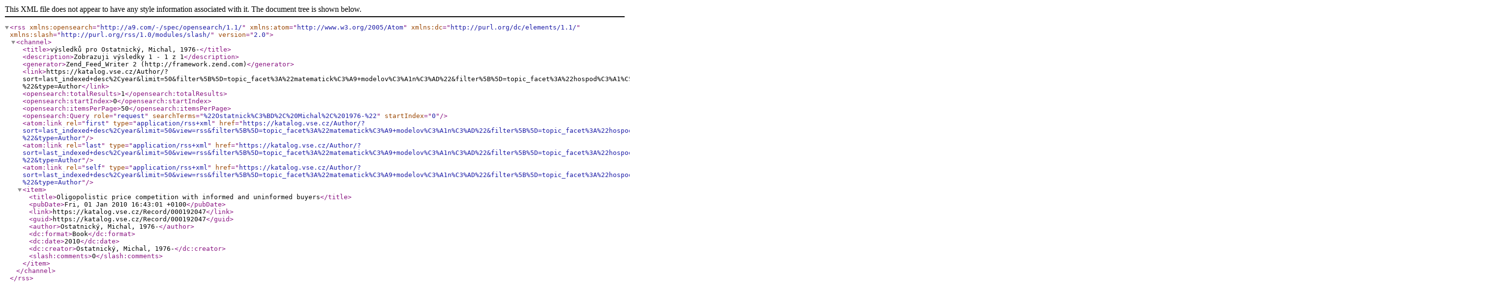

--- FILE ---
content_type: text/xml;charset=UTF-8
request_url: https://katalog.vse.cz/Author/?filter%5B%5D=topic_facet%3A%22matematick%C3%A9+modelov%C3%A1n%C3%AD%22&filter%5B%5D=topic_facet%3A%22hospod%C3%A1%C5%99sk%C3%A1+sout%C4%9B%C5%BE%22&filter%5B%5D=topic_facet%3A%22ceny%22&filter%5B%5D=sublib_text%3A%22Studovna+%C5%BDi%C5%BEkov%22&filter%5B%5D=genre_facet%3A%22studie%22&author=%22Ostatnick%C3%BD%2C+Michal%2C+1976-%22&type=Author&view=rss
body_size: 641
content:
<?xml version="1.0" encoding="UTF-8"?>
<rss version="2.0" xmlns:opensearch="http://a9.com/-/spec/opensearch/1.1/" xmlns:atom="http://www.w3.org/2005/Atom" xmlns:dc="http://purl.org/dc/elements/1.1/" xmlns:slash="http://purl.org/rss/1.0/modules/slash/">
  <channel>
    <title>výsledků pro Ostatnický, Michal, 1976-</title>
    <description>Zobrazuji výsledky 1 - 1 z 1</description>
    <generator>Zend_Feed_Writer 2 (http://framework.zend.com)</generator>
    <link>https://katalog.vse.cz/Author/?sort=last_indexed+desc%2Cyear&amp;limit=50&amp;filter%5B%5D=topic_facet%3A%22matematick%C3%A9+modelov%C3%A1n%C3%AD%22&amp;filter%5B%5D=topic_facet%3A%22hospod%C3%A1%C5%99sk%C3%A1+sout%C4%9B%C5%BE%22&amp;filter%5B%5D=topic_facet%3A%22ceny%22&amp;filter%5B%5D=sublib_text%3A%22Studovna+%C5%BDi%C5%BEkov%22&amp;filter%5B%5D=genre_facet%3A%22studie%22&amp;author=%22Ostatnick%C3%BD%2C+Michal%2C+1976-%22&amp;type=Author</link>
    <opensearch:totalResults>1</opensearch:totalResults>
    <opensearch:startIndex>0</opensearch:startIndex>
    <opensearch:itemsPerPage>50</opensearch:itemsPerPage>
    <opensearch:Query role="request" searchTerms="%22Ostatnick%C3%BD%2C%20Michal%2C%201976-%22" startIndex="0"/>
    <atom:link rel="first" type="application/rss+xml" href="https://katalog.vse.cz/Author/?sort=last_indexed+desc%2Cyear&amp;limit=50&amp;view=rss&amp;filter%5B%5D=topic_facet%3A%22matematick%C3%A9+modelov%C3%A1n%C3%AD%22&amp;filter%5B%5D=topic_facet%3A%22hospod%C3%A1%C5%99sk%C3%A1+sout%C4%9B%C5%BE%22&amp;filter%5B%5D=topic_facet%3A%22ceny%22&amp;filter%5B%5D=sublib_text%3A%22Studovna+%C5%BDi%C5%BEkov%22&amp;filter%5B%5D=genre_facet%3A%22studie%22&amp;author=%22Ostatnick%C3%BD%2C+Michal%2C+1976-%22&amp;type=Author"/>
    <atom:link rel="last" type="application/rss+xml" href="https://katalog.vse.cz/Author/?sort=last_indexed+desc%2Cyear&amp;limit=50&amp;view=rss&amp;filter%5B%5D=topic_facet%3A%22matematick%C3%A9+modelov%C3%A1n%C3%AD%22&amp;filter%5B%5D=topic_facet%3A%22hospod%C3%A1%C5%99sk%C3%A1+sout%C4%9B%C5%BE%22&amp;filter%5B%5D=topic_facet%3A%22ceny%22&amp;filter%5B%5D=sublib_text%3A%22Studovna+%C5%BDi%C5%BEkov%22&amp;filter%5B%5D=genre_facet%3A%22studie%22&amp;author=%22Ostatnick%C3%BD%2C+Michal%2C+1976-%22&amp;type=Author"/>
    <atom:link rel="self" type="application/rss+xml" href="https://katalog.vse.cz/Author/?sort=last_indexed+desc%2Cyear&amp;limit=50&amp;view=rss&amp;filter%5B%5D=topic_facet%3A%22matematick%C3%A9+modelov%C3%A1n%C3%AD%22&amp;filter%5B%5D=topic_facet%3A%22hospod%C3%A1%C5%99sk%C3%A1+sout%C4%9B%C5%BE%22&amp;filter%5B%5D=topic_facet%3A%22ceny%22&amp;filter%5B%5D=sublib_text%3A%22Studovna+%C5%BDi%C5%BEkov%22&amp;filter%5B%5D=genre_facet%3A%22studie%22&amp;author=%22Ostatnick%C3%BD%2C+Michal%2C+1976-%22&amp;type=Author"/>
    <item>
      <title>Oligopolistic price competition with informed and uninformed buyers</title>
      <pubDate>Fri, 01 Jan 2010 16:43:01 +0100</pubDate>
      <link>https://katalog.vse.cz/Record/000192047</link>
      <guid>https://katalog.vse.cz/Record/000192047</guid>
      <author>Ostatnický, Michal, 1976-</author>
      <dc:format>Book</dc:format>
      <dc:date>2010</dc:date>
      <dc:creator>Ostatnický, Michal, 1976-</dc:creator>
      <slash:comments>0</slash:comments>
    </item>
  </channel>
</rss>
